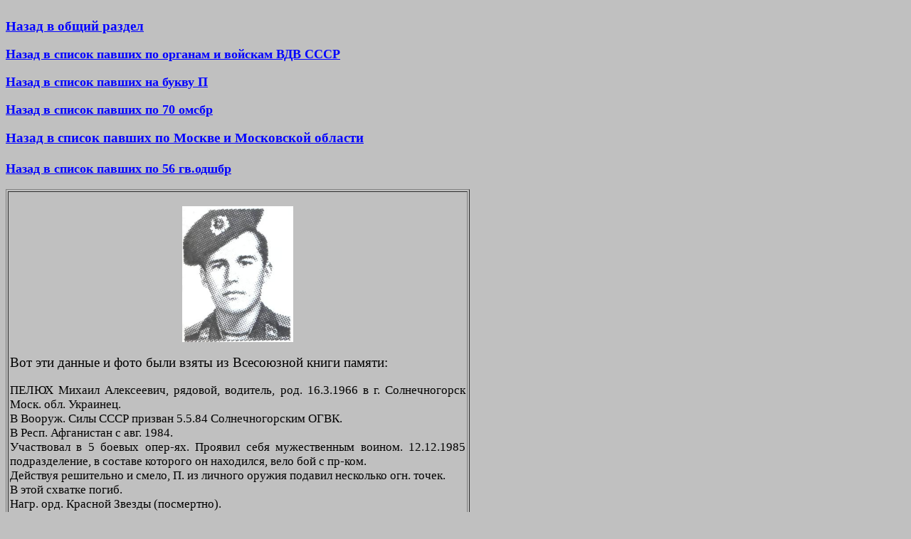

--- FILE ---
content_type: text/html; charset=UTF-8
request_url: http://www.afgan.ru/memorial/213pelyuh-mih-al-afgan-.html
body_size: 5109
content:
<!DOCTYPE html PUBLIC "-//W3C//DTD HTML 4.01 Transitional//EN">
<html xmlns:v="urn:schemas-microsoft-com:vml"
  xmlns:o="urn:schemas-microsoft-com:office:office"
  xmlns:w="urn:schemas-microsoft-com:office:word"
  xmlns="http://www.w3.org/TR/REC-html40">
  <head>
    <meta http-equiv="Content-Type" content="text/html; charset=UTF-8">
    <meta name="ProgId" content="Word.Document">
    <meta name="Generator" content="Microsoft Word 10">
    <meta name="Originator" content="Microsoft Word 10">
    <link rel="File-List"
      href="chechnya-book-download.files/filelist.xml">
    <title>Памяти павших в Афганской войне</title>
    <!--[if gte mso 9]><xml>

 <o:DocumentProperties>

  <o:Author>Paul</o:Author>

  <o:Template>Normal</o:Template>

  <o:LastAuthor>Paul</o:LastAuthor>

  <o:Revision>2</o:Revision>

  <o:TotalTime>0</o:TotalTime>

  <o:Created>2006-07-17T16:10:00Z</o:Created>

  <o:LastSaved>2006-07-17T16:10:00Z</o:LastSaved>

  <o:Pages>1</o:Pages>

  <o:Words>29</o:Words>

  <o:Characters>166</o:Characters>

  <o:Company>hom</o:Company>

  <o:Lines>1</o:Lines>

  <o:Paragraphs>1</o:Paragraphs>

  <o:CharactersWithSpaces>194</o:CharactersWithSpaces>

  <o:Version>10.4219</o:Version>

 </o:DocumentProperties>

</xml><![endif]--><!--[if gte mso 9]><xml>

 <w:WordDocument>

  <w:BrowserLevel>MicrosoftInternetExplorer4</w:BrowserLevel>

 </w:WordDocument>

</xml><![endif]-->
    <style>

<!--

 /* Style Definitions */

 p.MsoNormal, li.MsoNormal, div.MsoNormal

	{mso-style-parent:"";

	margin:0cm;

	margin-bottom:.0001pt;

	mso-pagination:widow-orphan;

	font-size:12.0pt;

	font-family:"Times New Roman";

	mso-fareast-font-family:"Times New Roman";}

@page Section1

	{size:595.3pt 841.9pt;

	margin:2.0cm 42.5pt 2.0cm 3.0cm;

	mso-header-margin:35.4pt;

	mso-footer-margin:35.4pt;

	mso-paper-source:0;}

div.Section1

	{page:Section1;}

-->

  </style><!--[if gte mso 10]>

<style>

 /* Style Definitions */

 table.MsoNormalTable

	{mso-style-name:"Обычная таблица";

	mso-tstyle-rowband-size:0;

	mso-tstyle-colband-size:0;

	mso-style-noshow:yes;

	mso-style-parent:"";

	mso-padding-alt:0cm 5.4pt 0cm 5.4pt;

	mso-para-margin:0cm;

	mso-para-margin-bottom:.0001pt;

	mso-pagination:widow-orphan;

	font-size:10.0pt;

	font-family:"Times New Roman";}

</style>

<![endif]-->
    <meta content="Павел Цупик" name="author">
    <!--[if gte mso 9]><xml>

 <o:shapedefaults v:ext="edit" spidmax="2050">

  <o:colormenu v:ext="edit" fillcolor="silver"/>

 </o:shapedefaults></xml><![endif]--><!--[if gte mso 9]><xml>

 <o:shapelayout v:ext="edit">

  <o:idmap v:ext="edit" data="1"/>

 </o:shapelayout></xml><![endif]-->
    <meta content="Афган,война,павшие,погибшие, духи,моджахеды,Масуд,
      Ахмад
      Шахсолдаты,Ельцин,Ерин,Грачев,Степашин,Ковалев,Дудаев,Куликов,Бурбулис,Гайдар,Вольский,Шохин,Дудаев,Басаев,Радуев,Гантемиров,Шамиль,Джохар,




















      Салман,Беслан,Аслан, Масхадов,нефть,Завгаев,Доку"
      name="description">
  </head>
  <body style="" link="blue" lang="RU" vlink="blue" bgcolor="silver">
    <div style="text-align: center;"><span style="font-family:
        &quot;times new roman&quot;;"><span style="text-decoration:
          underline;"></span></span></div>
    <div style="text-align: center;"><span style="font-weight: bold;
        text-decoration: underline;"></span><span style="font-family:
        &quot;times new roman&quot;; font-weight: bold; text-decoration:
        underline;"></span></div>
    <div style="text-align: left;">
      <div style="text-align: center;"><span style="font-weight: bold;"></span><span
          style="font-weight: bold;"></span><span
          style="text-decoration: underline;"><span style="font-weight:
            bold;"><br>
          </span></span>
        <div align="left"><span style="text-decoration: underline;"><span
              style="font-weight: bold;"> </span></span><a
            href="afganistan-memorial.html"><big style="font-weight:
              bold;">Назад в общий раздел</big></a><br>
          <br style="font-weight: bold;">
          <big> </big><a href="vdv-afgan.html"><span class="GramE"><span
                style="font-size:13.5pt"><b>Н</b></span></span><span
              class="MsoHyperlink"><b><span style="font-size:13.5pt">азад





































                  в список павших по органам и войскам ВДВ СССР</span></b></span></a><br>
          <br>
          <a href="pavshie-p-page1.html"><span class="GramE"><span
                style="font-size:13.5pt"><b>Н</b></span></span><span
              class="MsoHyperlink"><b><span style="font-size:13.5pt">азад























                  в список павших на букву П</span></b></span></a><a
            href="pavshie-m-page1.html"><span class="MsoHyperlink"><b><span
                  style="font-size:13.5pt"></span></b></span></a><br>
          <br>
          <big><a href="70omsbr-afgan-.html"><span class="GramE"><span
                  style="font-size:13.5pt"><b>Н</b></span></span><span
                class="MsoHyperlink"><b><span style="font-size:13.5pt">азад

                    в список павших по 70 омсбр</span></b></span></a></big><br>
          <br>
          <big><b><a href="afgan-moscow.html">Назад в список павших по
                Москве и Московской области</a><br>
              <br style="font-weight: bold;">
            </b></big>
          <div align="left"> <a href="56dshb-afgan.html"><span
                class="GramE"><span style="font-size:13.5pt"><b>Н</b></span></span><span
                class="MsoHyperlink"><b><span style="font-size:13.5pt">азад





                    в список павших по 56 гв.одшбр</span></b></span></a>
          </div>
        </div>
        <span style="font-weight: bold;"></span><span
          style="font-weight: bold;"></span><br style="font-weight:
          bold;">
        <span style="font-weight: bold;"></span></div>
    </div>
    <table style="text-align: left; width: 652px; height: 60px;"
      border="1" cellspacing="2" cellpadding="2">
      <tbody>
        <tr>
          <td style="vertical-align: top;" bgcolor="#c0c0c0">
            <div style="text-align: justify;">
              <div style="text-align: justify;">
                <div align="center"><br>
                  <img alt="Памяти павших в Афганской войне"
                    title="Памяти павших в Афганской войне"
                    src="213pelyuh-mih-al-afgan-.png" width="156"
                    height="191"> </div>
                <div style="text-align: justify;"><br>
                  <o:p><big><font size="3"><big><span lang="ru-RU"><font
                              size="2"><big><big><font color="#000000"><o:p><big><font
                                          size="3"><big><span
                                              lang="ru-RU"><font
                                                size="2"><big><big><font
                                                      color="#000000">В</font></big></big></font></span></big></font></big></o:p><big><font
                                        size="3"><big><span lang="ru-RU"><font
                                              size="2"><big><big><font
                                                    color="#000000">от
                                                    эти данные и фото
                                                    были взяты из
                                                    Всесоюзной книги
                                                    памяти:</font></big></big></font></span></big></font></big>&nbsp;&nbsp;







































































































                                    <br>
                                  </font></big></big></font></span></big></font></big></o:p><br>
                  <font style="font-size: 13pt" size="3">ПЕЛЮХ Михаил
                    Алексеевич, рядовой, водитель, род. 16.3.1966 в г.
                    Солнечногорск Моск. обл. Украинец. </font> <br>
                  <font style="font-size: 13pt" size="3">В Вооруж. Силы
                    СССР призван 5.5.84 Солнечногорским ОГВК.</font><br>
                  <font style="font-size: 13pt" size="3">В Респ.
                    Афганистан с авг. 1984. </font> <br>
                  <font style="font-size: 13pt" size="3">Участвовал в 5
                    боевых опер-ях. Проявил себя мужественным воином.
                    12.12.1985 подразделение, в составе которого он
                    находился, вело бой с пр-ком. </font> <br>
                  <font style="font-size: 13pt" size="3">Действуя
                    решительно и смело, П. из личного оружия подавил
                    несколько огн. точек. </font> <br>
                  <font style="font-size: 13pt" size="3">В этой схватке
                    погиб.</font><br>
                  <font style="font-size: 13pt" size="3">Нагр. орд.
                    Красной Звезды (посмертно). </font> <br>
                  <font style="font-size: 13pt" size="3">Похоронен в
                    Солнечногорске. </font> <br>
                  <font style="font-size: 13pt" size="3">В школе № 8
                    Солнечногорска сооружен обелиск и открыта мемор,
                    доска.</font><br>
                  <o:p><br>
                    <b>От автора страницы памяи - этот парень есть и в
                      списках павших по 56 дшб, и в списках по 70 омсбр,
                      уточните пожалуйста кто что знает</b><b>.</b><br>
                    <br>
                    <br>
                  </o:p><o:p> </o:p><span style="font-weight: bold;"></span><span
                    style="font-style: italic; font-weight: bold;"></span><span
                    style="font-weight: bold;"> </span><span
                    style="font-weight: bold;"> </span> </div>
              </div>
            </div>
            <span style="font-weight: bold;"></span></td>
        </tr>
      </tbody>
    </table>
    <span style="font-weight: bold;"><br>
    </span><span style="font-weight: bold;"></span> <b><font
        style="font-size: 13pt" size="3"><b><span style="font-weight:
            bold;"><font style="font-size: 13pt" size="3"><b><font
                  style="font-size: 13pt" size="3"><b><font
                      style="font-size: 13pt" size="3"><b><font
                          style="font-size: 13pt" size="3"><b><span
                              style="font-weight: bold;"><span
                                style="font-weight: bold;"><span
                                  style="font-weight: bold;"><span
                                    style="font-weight: bold;"><span
                                      style="font-weight: bold;"><span
                                        style="font-weight: bold;"><span
                                          style="font-weight: bold;"><span
                                            style="font-weight: bold;"><span
                                              style="font-weight: bold;"><span
                                                style="font-weight:
                                                bold;"><span
                                                  style="font-weight:
                                                  bold;"><span
                                                    style="font-weight:
                                                    bold;"><span
                                                      style="font-weight:
                                                      bold;"><span
                                                        style="font-weight:
                                                        bold;"><span
                                                          style="font-weight:
                                                          bold;"><b><font
                                                          size="+2"><u>Примечание</u></font>
                                                          - за то время,
                                                          когда
                                                          создавалась
                                                          данная версия
                                                          книги памяти,
                                                          вместо автора
                                                          (Павел Цупик,
                                                          который
                                                          создавал и
                                                          затем дополнял
                                                          эту версию
                                                          книги памяти с
                                                          12.2003 по
                                                          11.2018) на
                                                          нынешнее время
                                                          может быть уже
                                                          и другой
                                                          администратор,
                                                          отсюда просьба
                                                          сначала
                                                          смотреть</b><b>
                                                          </b><b>раздел
                                                          <font
                                                          size="+2"><u>"Контакты"</u></font>&nbsp;


















                                                          в общем
                                                          разделе, чтобы
                                                          не было
                                                          претензий, что
                                                          письма по
                                                          электронной
                                                          почте не
                                                          всегда
                                                          отвечены.</b></span></span></span></span></span></span></span></span></span></span></span></span></span></span></span></b></font></b></font></b></font></b></font></span></b></font></b><br>
    <span style="font-weight: bold;"></span> <span style="font-family:
      &quot;times new roman&quot;;"></span>
    <hr style="width: 100%; height: 2px;">
    <div style="text-align: justify;"><big><span style="font-family:
          &quot;times new roman&quot;;"></span></big></div>
    <span style="font-family: &quot;times new roman&quot;;"></span> <span
      style="font-family: &quot;times new roman&quot;;"><span
        style="text-decoration: underline;"></span></span><span
      style="font-family: &quot;times new roman&quot;;"><span
        style="text-decoration: underline;"></span><span
        style="font-weight: bold;"></span></span><span
      style="font-weight: bold;">Если вы желаете что-либо рассказать или
      написать об этом человеке,вы можете написать письмо <br>
      на один из адресов электронной почты администратору этой страницы
      и/или прислать фотографии <br>
      (щёлкните по ссылке адреса электронной почты,чтобы администратор
      мог отличить ваше письмо <br>
      от других приходящих писем и впишите пожалуйста фамилию,имя и
      отчество павшего, о ком вы <br>
      хотите написать,а в отдельных случаях и год гибели,когда среди
      павших встречаются полные тезки:</span><br>
    <big><span style="font-weight: bold;"><span style="font-weight:
          bold;"><small>например, "памяти Яковлева Игоря Владимировича
            погибшего в Афгане в 1983 году").</small></span></span><br>
      <span style="font-weight: bold;"><span style="font-weight: bold;"><small>
            Бывает и&nbsp; такое,что ссылки на почту не всегда корректно
            работают,поэтому пишите пожалуйста</small></span></span><br>
      <span style="font-weight: bold;"><span style="font-weight: bold;"><small>
            скопировав адрес ниже.</small></span></span></big><br>
    <br>
    <b>&nbsp; &nbsp;&nbsp; &nbsp; </b><b><span style="font-family:
        &quot;times new roman&quot;;"><a
href="mailto:afganmemorial@yandex.ru?subject=%20%20%20%20%20%20%20%20Na%20Memorial%20Pamyati%20%20%28died%20in%20Afganistan%29">afganmemorial@yandex.ru</a>
        &nbsp;&nbsp;&nbsp;&nbsp;&nbsp; <br>
      </span></b><br>
  </body>
</html>
